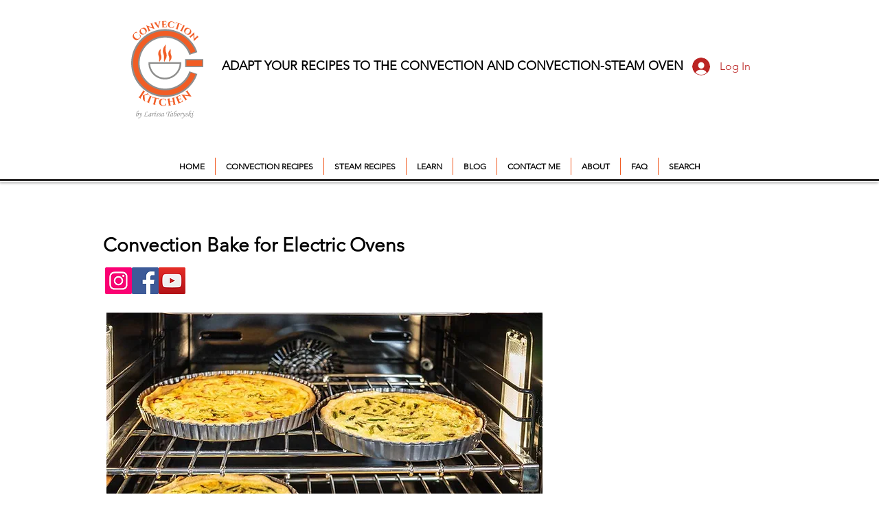

--- FILE ---
content_type: text/html; charset=utf-8
request_url: https://www.google.com/recaptcha/api2/aframe
body_size: 267
content:
<!DOCTYPE HTML><html><head><meta http-equiv="content-type" content="text/html; charset=UTF-8"></head><body><script nonce="bvG4rmsfJOyOO-tigk1kXQ">/** Anti-fraud and anti-abuse applications only. See google.com/recaptcha */ try{var clients={'sodar':'https://pagead2.googlesyndication.com/pagead/sodar?'};window.addEventListener("message",function(a){try{if(a.source===window.parent){var b=JSON.parse(a.data);var c=clients[b['id']];if(c){var d=document.createElement('img');d.src=c+b['params']+'&rc='+(localStorage.getItem("rc::a")?sessionStorage.getItem("rc::b"):"");window.document.body.appendChild(d);sessionStorage.setItem("rc::e",parseInt(sessionStorage.getItem("rc::e")||0)+1);localStorage.setItem("rc::h",'1768917462503');}}}catch(b){}});window.parent.postMessage("_grecaptcha_ready", "*");}catch(b){}</script></body></html>

--- FILE ---
content_type: text/css; charset=utf-8
request_url: https://www.convectionkitchen.com/_serverless/pro-gallery-css-v4-server/layoutCss?ver=2&id=b14da161-comp-luswcjqk&items=3527_1000_750%7C3605_1000_750%7C3396_1000_750&container=2012.4375_635_323_720&options=gallerySizeType:px%7CenableInfiniteScroll:true%7CtitlePlacement:SHOW_ON_HOVER%7CgridStyle:1%7CimageMargin:5%7CgalleryLayout:2%7CisVertical:true%7CnumberOfImagesPerRow:3%7CgallerySizePx:300%7CcubeRatio:1%7CcubeType:fill%7CgalleryThumbnailsAlignment:none
body_size: -160
content:
#pro-gallery-b14da161-comp-luswcjqk [data-hook="item-container"][data-idx="0"].gallery-item-container{opacity: 1 !important;display: block !important;transition: opacity .2s ease !important;top: 0px !important;left: 0px !important;right: auto !important;height: 208px !important;width: 208px !important;} #pro-gallery-b14da161-comp-luswcjqk [data-hook="item-container"][data-idx="0"] .gallery-item-common-info-outer{height: 100% !important;} #pro-gallery-b14da161-comp-luswcjqk [data-hook="item-container"][data-idx="0"] .gallery-item-common-info{height: 100% !important;width: 100% !important;} #pro-gallery-b14da161-comp-luswcjqk [data-hook="item-container"][data-idx="0"] .gallery-item-wrapper{width: 208px !important;height: 208px !important;margin: 0 !important;} #pro-gallery-b14da161-comp-luswcjqk [data-hook="item-container"][data-idx="0"] .gallery-item-content{width: 208px !important;height: 208px !important;margin: 0px 0px !important;opacity: 1 !important;} #pro-gallery-b14da161-comp-luswcjqk [data-hook="item-container"][data-idx="0"] .gallery-item-hover{width: 208px !important;height: 208px !important;opacity: 1 !important;} #pro-gallery-b14da161-comp-luswcjqk [data-hook="item-container"][data-idx="0"] .item-hover-flex-container{width: 208px !important;height: 208px !important;margin: 0px 0px !important;opacity: 1 !important;} #pro-gallery-b14da161-comp-luswcjqk [data-hook="item-container"][data-idx="0"] .gallery-item-wrapper img{width: 100% !important;height: 100% !important;opacity: 1 !important;} #pro-gallery-b14da161-comp-luswcjqk [data-hook="item-container"][data-idx="1"].gallery-item-container{opacity: 1 !important;display: block !important;transition: opacity .2s ease !important;top: 0px !important;left: 213px !important;right: auto !important;height: 208px !important;width: 209px !important;} #pro-gallery-b14da161-comp-luswcjqk [data-hook="item-container"][data-idx="1"] .gallery-item-common-info-outer{height: 100% !important;} #pro-gallery-b14da161-comp-luswcjqk [data-hook="item-container"][data-idx="1"] .gallery-item-common-info{height: 100% !important;width: 100% !important;} #pro-gallery-b14da161-comp-luswcjqk [data-hook="item-container"][data-idx="1"] .gallery-item-wrapper{width: 209px !important;height: 208px !important;margin: 0 !important;} #pro-gallery-b14da161-comp-luswcjqk [data-hook="item-container"][data-idx="1"] .gallery-item-content{width: 209px !important;height: 208px !important;margin: 0px 0px !important;opacity: 1 !important;} #pro-gallery-b14da161-comp-luswcjqk [data-hook="item-container"][data-idx="1"] .gallery-item-hover{width: 209px !important;height: 208px !important;opacity: 1 !important;} #pro-gallery-b14da161-comp-luswcjqk [data-hook="item-container"][data-idx="1"] .item-hover-flex-container{width: 209px !important;height: 208px !important;margin: 0px 0px !important;opacity: 1 !important;} #pro-gallery-b14da161-comp-luswcjqk [data-hook="item-container"][data-idx="1"] .gallery-item-wrapper img{width: 100% !important;height: 100% !important;opacity: 1 !important;} #pro-gallery-b14da161-comp-luswcjqk [data-hook="item-container"][data-idx="2"].gallery-item-container{opacity: 1 !important;display: block !important;transition: opacity .2s ease !important;top: 0px !important;left: 427px !important;right: auto !important;height: 208px !important;width: 208px !important;} #pro-gallery-b14da161-comp-luswcjqk [data-hook="item-container"][data-idx="2"] .gallery-item-common-info-outer{height: 100% !important;} #pro-gallery-b14da161-comp-luswcjqk [data-hook="item-container"][data-idx="2"] .gallery-item-common-info{height: 100% !important;width: 100% !important;} #pro-gallery-b14da161-comp-luswcjqk [data-hook="item-container"][data-idx="2"] .gallery-item-wrapper{width: 208px !important;height: 208px !important;margin: 0 !important;} #pro-gallery-b14da161-comp-luswcjqk [data-hook="item-container"][data-idx="2"] .gallery-item-content{width: 208px !important;height: 208px !important;margin: 0px 0px !important;opacity: 1 !important;} #pro-gallery-b14da161-comp-luswcjqk [data-hook="item-container"][data-idx="2"] .gallery-item-hover{width: 208px !important;height: 208px !important;opacity: 1 !important;} #pro-gallery-b14da161-comp-luswcjqk [data-hook="item-container"][data-idx="2"] .item-hover-flex-container{width: 208px !important;height: 208px !important;margin: 0px 0px !important;opacity: 1 !important;} #pro-gallery-b14da161-comp-luswcjqk [data-hook="item-container"][data-idx="2"] .gallery-item-wrapper img{width: 100% !important;height: 100% !important;opacity: 1 !important;} #pro-gallery-b14da161-comp-luswcjqk .pro-gallery-prerender{height:208px !important;}#pro-gallery-b14da161-comp-luswcjqk {height:208px !important; width:635px !important;}#pro-gallery-b14da161-comp-luswcjqk .pro-gallery-margin-container {height:208px !important;}#pro-gallery-b14da161-comp-luswcjqk .pro-gallery {height:208px !important; width:635px !important;}#pro-gallery-b14da161-comp-luswcjqk .pro-gallery-parent-container {height:208px !important; width:640px !important;}